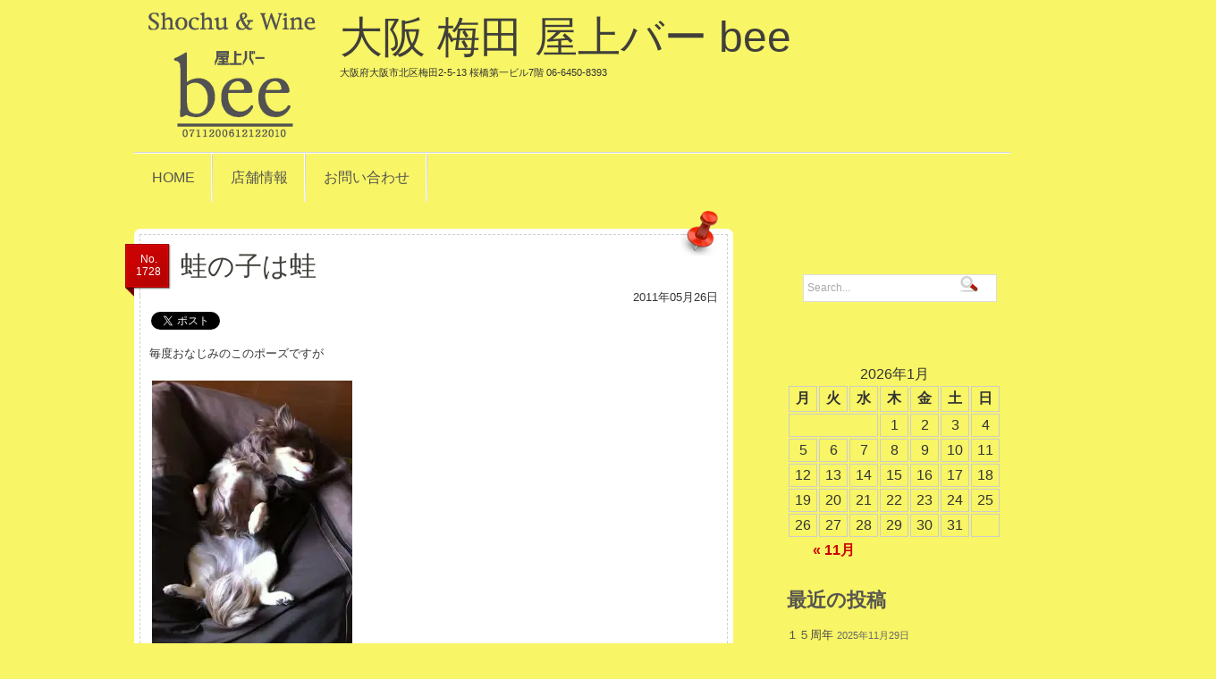

--- FILE ---
content_type: text/html; charset=UTF-8
request_url: https://okujyo-bee.com/%E3%83%96%E3%83%AD%E3%82%B0/%E8%9B%99%E3%81%AE%E5%AD%90%E3%81%AF%E8%9B%99.html
body_size: 10493
content:
<html>
<head>
<title>大阪 梅田 屋上バー bee｜蛙の子は蛙</title>
<meta http-equiv="content-type" content="text/html; charset=UTF-8" />
<link rel="stylesheet" type="text/css" href="https://okujyo-bee.com/wp-content/themes/timefree/style.css" />
<link rel="stylesheet" type="text/css" href="https://okujyo-bee.com/wp-content/themes/timefree/superfish.css" />
<link rel="stylesheet" type="text/css" href="https://okujyo-bee.com/wp-content/themes/timefree/menusm.css" />
<link rel="alternate" type="application/rss+xml" title="大阪 梅田 屋上バー bee RSS Feed" href="https://okujyo-bee.com/feed" />
<link rel="pingback" href="https://okujyo-bee.com/xmlrpc.php" />
<!--
<script type="text/javascript" src="https://okujyo-bee.com/wp-content/themes/timefree/js/cufon-yui.js"></script>
<script type="text/javascript" src="https://okujyo-bee.com/wp-content/themes/timefree/js/cufon_Aller.js"></script>
-->
<script type="text/javascript" src="https://okujyo-bee.com/wp-content/themes/timefree/js/jquery-1.4.2.min.js"></script>
<script type="text/javascript" src="https://okujyo-bee.com/wp-content/themes/timefree/js/menusm.js"></script>
<script type="text/javascript" src="https://okujyo-bee.com/wp-content/themes/timefree/js/script.js"></script>
<script type="text/javascript" src="https://okujyo-bee.com/wp-content/themes/timefree/js/hoverintent.js"></script>
<script type="text/javascript" src="https://okujyo-bee.com/wp-content/themes/timefree/js/superfish.js"></script>
<script type="text/javascript" src="https://okujyo-bee.com/wp-content/themes/timefree/js/jquery.cycle.all.min.js"></script>
<script type="text/javascript" src="https://okujyo-bee.com/wp-content/themes/timefree/js/jquery.rotate.1-1.js"></script>
<script type="text/javascript" src="https://okujyo-bee.com/wp-content/themes/timefree/js/jquery.easing.1.3.js"></script>

<!-- All in One SEO Pack 2.6.1 by Michael Torbert of Semper Fi Web Design[14,45] -->
<meta name="description"  content="毎度おなじみのこのポーズですが 実はこのビーズクッションにオレがいつもこんな感じで座ってるんです 座ろうとすると退くんですが、いないときは真似して座ります そして、最近ではオレの枕で寝るようになりました 酒も飲むし、なんでも真似したい年頃のようです(笑) 昨日遊び過ぎてしんどいのか、今日は出勤したがりません" />

<meta name="keywords"  content="チワワ,子,店長,蛙,ブログ" />

<link rel="canonical" href="https://okujyo-bee.com/ブログ/蛙の子は蛙.html" />
<meta property="og:title" content="大阪 梅田 屋上バー bee｜蛙の子は蛙" />
<meta property="og:type" content="article" />
<meta property="og:url" content="https://okujyo-bee.com/ブログ/蛙の子は蛙.html" />
<meta property="og:image" content="https://i0.wp.com/okujyo-bee.com/wp-content/uploads/2011/05/2__21.jpg?fit=478%2C640&#038;ssl=1" />
<meta property="og:site_name" content="大阪 梅田 屋上バー bee" />
<meta property="fb:admins" content="100002197546645" />
<meta property="og:description" content="毎度おなじみのこのポーズですが 実はこのビーズクッションにオレがいつもこんな感じで座ってるんです 座ろうとすると退くんですが、いないときは真似して座ります そして、最近ではオレの枕で寝るようになりました 酒も飲むし、なんでも真似したい年頃のようです(笑) 昨日遊び過ぎてしんどいのか、今日は出勤したがりません それもオレの真似？！ そんなんしたことないけどなぁ・・・" />
<meta property="article:published_time" content="2011-05-26T06:35:55Z" />
<meta property="article:modified_time" content="2015-05-27T03:26:29Z" />
<meta name="twitter:card" content="summary" />
<meta name="twitter:title" content="大阪 梅田 屋上バー bee｜蛙の子は蛙" />
<meta name="twitter:description" content="毎度おなじみのこのポーズですが 実はこのビーズクッションにオレがいつもこんな感じで座ってるんです 座ろうとすると退くんですが、いないときは真似して座ります そして、最近ではオレの枕で寝るようになりました 酒も飲むし、なんでも真似したい年頃のようです(笑) 昨日遊び過ぎてしんどいのか、今日は出勤したがりません それもオレの真似？！ そんなんしたことないけどなぁ・・・" />
<meta name="twitter:image" content="https://i0.wp.com/okujyo-bee.com/wp-content/uploads/2011/05/2__21.jpg?fit=478%2C640&#038;ssl=1" />
<meta itemprop="image" content="https://i0.wp.com/okujyo-bee.com/wp-content/uploads/2011/05/2__21.jpg?fit=478%2C640&#038;ssl=1" />
<!-- /all in one seo pack -->
<link rel='dns-prefetch' href='//s0.wp.com' />
<link rel='dns-prefetch' href='//s.w.org' />
<link rel="alternate" type="application/rss+xml" title="大阪 梅田 屋上バー bee &raquo; 蛙の子は蛙 のコメントのフィード" href="https://okujyo-bee.com/%e3%83%96%e3%83%ad%e3%82%b0/%e8%9b%99%e3%81%ae%e5%ad%90%e3%81%af%e8%9b%99.html/feed" />
		<script type="text/javascript">
			window._wpemojiSettings = {"baseUrl":"https:\/\/s.w.org\/images\/core\/emoji\/11\/72x72\/","ext":".png","svgUrl":"https:\/\/s.w.org\/images\/core\/emoji\/11\/svg\/","svgExt":".svg","source":{"concatemoji":"https:\/\/okujyo-bee.com\/wp-includes\/js\/wp-emoji-release.min.js?ver=4.9.26"}};
			!function(e,a,t){var n,r,o,i=a.createElement("canvas"),p=i.getContext&&i.getContext("2d");function s(e,t){var a=String.fromCharCode;p.clearRect(0,0,i.width,i.height),p.fillText(a.apply(this,e),0,0);e=i.toDataURL();return p.clearRect(0,0,i.width,i.height),p.fillText(a.apply(this,t),0,0),e===i.toDataURL()}function c(e){var t=a.createElement("script");t.src=e,t.defer=t.type="text/javascript",a.getElementsByTagName("head")[0].appendChild(t)}for(o=Array("flag","emoji"),t.supports={everything:!0,everythingExceptFlag:!0},r=0;r<o.length;r++)t.supports[o[r]]=function(e){if(!p||!p.fillText)return!1;switch(p.textBaseline="top",p.font="600 32px Arial",e){case"flag":return s([55356,56826,55356,56819],[55356,56826,8203,55356,56819])?!1:!s([55356,57332,56128,56423,56128,56418,56128,56421,56128,56430,56128,56423,56128,56447],[55356,57332,8203,56128,56423,8203,56128,56418,8203,56128,56421,8203,56128,56430,8203,56128,56423,8203,56128,56447]);case"emoji":return!s([55358,56760,9792,65039],[55358,56760,8203,9792,65039])}return!1}(o[r]),t.supports.everything=t.supports.everything&&t.supports[o[r]],"flag"!==o[r]&&(t.supports.everythingExceptFlag=t.supports.everythingExceptFlag&&t.supports[o[r]]);t.supports.everythingExceptFlag=t.supports.everythingExceptFlag&&!t.supports.flag,t.DOMReady=!1,t.readyCallback=function(){t.DOMReady=!0},t.supports.everything||(n=function(){t.readyCallback()},a.addEventListener?(a.addEventListener("DOMContentLoaded",n,!1),e.addEventListener("load",n,!1)):(e.attachEvent("onload",n),a.attachEvent("onreadystatechange",function(){"complete"===a.readyState&&t.readyCallback()})),(n=t.source||{}).concatemoji?c(n.concatemoji):n.wpemoji&&n.twemoji&&(c(n.twemoji),c(n.wpemoji)))}(window,document,window._wpemojiSettings);
		</script>
		<style type="text/css">
img.wp-smiley,
img.emoji {
	display: inline !important;
	border: none !important;
	box-shadow: none !important;
	height: 1em !important;
	width: 1em !important;
	margin: 0 .07em !important;
	vertical-align: -0.1em !important;
	background: none !important;
	padding: 0 !important;
}
</style>
<link rel='stylesheet' id='wpel-style-css'  href='https://okujyo-bee.com/wp-content/plugins/wp-external-links/public/css/wpel.css?ver=2.2.0' type='text/css' media='all' />
<link rel='stylesheet' id='wp-pagenavi-css'  href='https://okujyo-bee.com/wp-content/themes/timefree/pagenavi-css.css?ver=2.70' type='text/css' media='all' />
<link rel='stylesheet' id='jetpack_css-css'  href='https://okujyo-bee.com/wp-content/plugins/jetpack/css/jetpack.css?ver=6.2.5' type='text/css' media='all' />
<script type='text/javascript' src='https://okujyo-bee.com/wp-includes/js/swfobject.js?ver=2.2-20120417'></script>
<script type='text/javascript' src='https://okujyo-bee.com/wp-includes/js/jquery/jquery.js?ver=1.12.4'></script>
<script type='text/javascript' src='https://okujyo-bee.com/wp-includes/js/jquery/jquery-migrate.min.js?ver=1.4.1'></script>
<script type='text/javascript'>
/* <![CDATA[ */
var related_posts_js_options = {"post_heading":"h4"};
/* ]]> */
</script>
<script type='text/javascript' src='https://okujyo-bee.com/wp-content/plugins/jetpack/_inc/build/related-posts/related-posts.min.js?ver=20150408'></script>
<link rel='https://api.w.org/' href='https://okujyo-bee.com/wp-json/' />
<link rel="EditURI" type="application/rsd+xml" title="RSD" href="https://okujyo-bee.com/xmlrpc.php?rsd" />
<link rel="wlwmanifest" type="application/wlwmanifest+xml" href="https://okujyo-bee.com/wp-includes/wlwmanifest.xml" /> 
<link rel='prev' title='試飲会' href='https://okujyo-bee.com/%e3%83%96%e3%83%ad%e3%82%b0/%e8%a9%a6%e9%a3%b2%e4%bc%9a.html' />
<link rel='next' title='挨拶まわり' href='https://okujyo-bee.com/%e3%83%96%e3%83%ad%e3%82%b0/%e6%8c%a8%e6%8b%b6%e3%81%be%e3%82%8f%e3%82%8a.html' />
<link rel='shortlink' href='https://okujyo-bee.com/?p=1728' />
<link rel="alternate" type="application/json+oembed" href="https://okujyo-bee.com/wp-json/oembed/1.0/embed?url=https%3A%2F%2Fokujyo-bee.com%2F%25e3%2583%2596%25e3%2583%25ad%25e3%2582%25b0%2F%25e8%259b%2599%25e3%2581%25ae%25e5%25ad%2590%25e3%2581%25af%25e8%259b%2599.html" />
<link rel="alternate" type="text/xml+oembed" href="https://okujyo-bee.com/wp-json/oembed/1.0/embed?url=https%3A%2F%2Fokujyo-bee.com%2F%25e3%2583%2596%25e3%2583%25ad%25e3%2582%25b0%2F%25e8%259b%2599%25e3%2581%25ae%25e5%25ad%2590%25e3%2581%25af%25e8%259b%2599.html&#038;format=xml" />
<meta http-equiv="Last-Modified" content="Fri, 23 Jan 2026 13:03:37 GMT" />
<style data-context="foundation-flickity-css">/*! Flickity v2.0.2
http://flickity.metafizzy.co
---------------------------------------------- */.flickity-enabled{position:relative}.flickity-enabled:focus{outline:0}.flickity-viewport{overflow:hidden;position:relative;height:100%}.flickity-slider{position:absolute;width:100%;height:100%}.flickity-enabled.is-draggable{-webkit-tap-highlight-color:transparent;tap-highlight-color:transparent;-webkit-user-select:none;-moz-user-select:none;-ms-user-select:none;user-select:none}.flickity-enabled.is-draggable .flickity-viewport{cursor:move;cursor:-webkit-grab;cursor:grab}.flickity-enabled.is-draggable .flickity-viewport.is-pointer-down{cursor:-webkit-grabbing;cursor:grabbing}.flickity-prev-next-button{position:absolute;top:50%;width:44px;height:44px;border:none;border-radius:50%;background:#fff;background:hsla(0,0%,100%,.75);cursor:pointer;-webkit-transform:translateY(-50%);transform:translateY(-50%)}.flickity-prev-next-button:hover{background:#fff}.flickity-prev-next-button:focus{outline:0;box-shadow:0 0 0 5px #09F}.flickity-prev-next-button:active{opacity:.6}.flickity-prev-next-button.previous{left:10px}.flickity-prev-next-button.next{right:10px}.flickity-rtl .flickity-prev-next-button.previous{left:auto;right:10px}.flickity-rtl .flickity-prev-next-button.next{right:auto;left:10px}.flickity-prev-next-button:disabled{opacity:.3;cursor:auto}.flickity-prev-next-button svg{position:absolute;left:20%;top:20%;width:60%;height:60%}.flickity-prev-next-button .arrow{fill:#333}.flickity-page-dots{position:absolute;width:100%;bottom:-25px;padding:0;margin:0;list-style:none;text-align:center;line-height:1}.flickity-rtl .flickity-page-dots{direction:rtl}.flickity-page-dots .dot{display:inline-block;width:10px;height:10px;margin:0 8px;background:#333;border-radius:50%;opacity:.25;cursor:pointer}.flickity-page-dots .dot.is-selected{opacity:1}</style><style data-context="foundation-slideout-css">.slideout-menu{position:fixed;left:0;top:0;bottom:0;right:auto;z-index:0;width:256px;overflow-y:auto;-webkit-overflow-scrolling:touch;display:none}.slideout-menu.pushit-right{left:auto;right:0}.slideout-panel{position:relative;z-index:1;will-change:transform}.slideout-open,.slideout-open .slideout-panel,.slideout-open body{overflow:hidden}.slideout-open .slideout-menu{display:block}.pushit{display:none}</style>
<link rel='dns-prefetch' href='//i0.wp.com'/>
<link rel='dns-prefetch' href='//i1.wp.com'/>
<link rel='dns-prefetch' href='//i2.wp.com'/>
<style>.ios7.web-app-mode.has-fixed header{ background-color: rgba(45,53,63,.88);}</style>			<style type="text/css" id="wp-custom-css">
				.jp-relatedposts em {
	display: none;
}

h3.jp-relatedposts-headline:after {
	color: #333;
	font-size: 14px;
	line-height: 14px;
	content: "関連記事";
}

.jp-relatedposts-post-context {
	display: none;
}			</style>
		<meta property="fb:app_id" content="124213230992180" />
</head>
<body>

<div id="fb-root"></div>
<script>(function(d, s, id) {
  var js, fjs = d.getElementsByTagName(s)[0];
  if (d.getElementById(id)) return;
  js = d.createElement(s); js.id = id;
  js.src = "//connect.facebook.net/ja_JP/sdk.js#xfbml=1&version=v2.3&appId=124213230992180";
  fjs.parentNode.insertBefore(js, fjs);
}(document, 'script', 'facebook-jssdk'));</script>

<div id="page">
<div id="header">
  <div class="logo">
    <h1><a href="https://okujyo-bee.com/" title="大阪 梅田 屋上バー bee - 大阪府大阪市北区梅田2-5-13 桜橋第一ビル7階 06-6450-8393" data-wpel-link="internal">
      大阪 梅田 屋上バー bee<br />
      <span>
      大阪府大阪市北区梅田2-5-13 桜橋第一ビル7階 06-6450-8393      </span> </a></h1>
    <div class="clr"></div>
  </div>
  <!--/logo -->
  <div class="clr"></div>
  <div class="bg_p0"></div>
  <div class="topnav">
    <ul class="menusm">
      <div class="menu-nav-container"><ul id="nav" class="menu"><li id="menu-item-19" class="menu-item menu-item-type-custom menu-item-object-custom menu-item-home menu-item-19"><a href="http://okujyo-bee.com/" data-wpel-link="internal">HOME</a></li>
<li id="menu-item-24" class="menu-item menu-item-type-post_type menu-item-object-page menu-item-24"><a href="https://okujyo-bee.com/shop.html" data-wpel-link="internal">店舗情報</a></li>
<li id="menu-item-20" class="menu-item menu-item-type-post_type menu-item-object-page menu-item-20"><a href="https://okujyo-bee.com/mail.html" data-wpel-link="internal">お問い合わせ</a></li>
</ul></div>    </ul>
    <div class="clr"></div>
  </div>
  <!--/topnav -->
  <div class="clr"></div>
</div>
<!--/header-->
  <div id="columns">
    <div id="centercol">
            <div class="box post" id="post-1728">
      <div class="content">
        <div class="post-commets">No.<br />1728</div>

        <div class="post-title"> <img src="https://okujyo-bee.com/wp-content/themes/timefree/images/img_box.png" width="42" height="50" alt="img" />
          <h2><a href="https://okujyo-bee.com/%e3%83%96%e3%83%ad%e3%82%b0/%e8%9b%99%e3%81%ae%e5%ad%90%e3%81%af%e8%9b%99.html" rel="title" title="蛙の子は蛙" data-wpel-link="internal">蛙の子は蛙</a></h2>
          <div style="text-align:right;">2011年05月26日</div>
        </div>


<!-- Sns Buttons -->
<table align="left" style="margin:5px 0 15px 0;"><tr>
<td valign="top">
  <a href="//twitter.com/share" class="twitter-share-button ext-link wpel-icon-right" data-url="https://okujyo-bee.com/%e3%83%96%e3%83%ad%e3%82%b0/%e8%9b%99%e3%81%ae%e5%ad%90%e3%81%af%e8%9b%99.html" data-count="horizontal" data-via="hp_okujyo_bee" data-lang="ja" data-wpel-link="external" rel="nofollow external noopener noreferrer">Tweet<span class="wpel-icon wpel-image wpel-icon-7"></span></a><script type="text/javascript" src="//platform.twitter.com/widgets.js"></script>
</td>
<td valign="bottom">
  <div class="fb-like" data-href="https://okujyo-bee.com/%e3%83%96%e3%83%ad%e3%82%b0/%e8%9b%99%e3%81%ae%e5%ad%90%e3%81%af%e8%9b%99.html" data-width="450" data-layout="standard" data-action="like" data-show-faces="false" data-share="true"></div>
</td></tr></table>
<!-- Sns Buttons -->


        <div class="clr"></div>
                <!--/post-img -->
        <div class="post-excerpt">
          <p>
毎度おなじみのこのポーズですが<br />
<br />
<a rel="attachment wp-att-1729" href="http://okujyo-bee.com/%e3%83%96%e3%83%ad%e3%82%b0/%e8%9b%99%e3%81%ae%e5%ad%90%e3%81%af%e8%9b%99.html/attachment/2__-62" data-wpel-link="internal"><img src="https://i1.wp.com/okujyo-bee.com/wp-content/uploads/2011/05/2__21-224x300.jpg?resize=224%2C300" title="2__" width="224" height="300" class="alignleft size-medium wp-image-1729" srcset="https://i0.wp.com/okujyo-bee.com/wp-content/uploads/2011/05/2__21.jpg?resize=224%2C300&amp;ssl=1 224w, https://i0.wp.com/okujyo-bee.com/wp-content/uploads/2011/05/2__21.jpg?resize=112%2C150&amp;ssl=1 112w, https://i0.wp.com/okujyo-bee.com/wp-content/uploads/2011/05/2__21.jpg?resize=478%2C640&amp;ssl=1 478w, https://i0.wp.com/okujyo-bee.com/wp-content/uploads/2011/05/2__21.jpg?w=968&amp;ssl=1 968w" sizes="(max-width: 224px) 100vw, 224px" data-recalc-dims="1" /></a><br />
<br />
実はこのビーズクッションにオレがいつもこんな感じで座ってるんです<br />
<br />
座ろうとすると退くんですが、いないときは真似して座ります<br />
<br />
そして、最近ではオレの枕で寝るようになりました<br />
<br />
<a rel="attachment wp-att-1730" href="http://okujyo-bee.com/%e3%83%96%e3%83%ad%e3%82%b0/%e8%9b%99%e3%81%ae%e5%ad%90%e3%81%af%e8%9b%99.html/attachment/3__-48" data-wpel-link="internal"><img src="https://i0.wp.com/okujyo-bee.com/wp-content/uploads/2011/05/3__18-300x224.jpg?resize=300%2C224" title="3__" width="300" height="224" class="alignleft size-medium wp-image-1730" srcset="https://i1.wp.com/okujyo-bee.com/wp-content/uploads/2011/05/3__18.jpg?resize=300%2C224&amp;ssl=1 300w, https://i1.wp.com/okujyo-bee.com/wp-content/uploads/2011/05/3__18.jpg?resize=200%2C150&amp;ssl=1 200w, https://i1.wp.com/okujyo-bee.com/wp-content/uploads/2011/05/3__18.jpg?resize=640%2C478&amp;ssl=1 640w, https://i1.wp.com/okujyo-bee.com/wp-content/uploads/2011/05/3__18.jpg?w=1296&amp;ssl=1 1296w" sizes="(max-width: 300px) 100vw, 300px" data-recalc-dims="1" /></a><br />
<br />
酒も飲むし、なんでも真似したい年頃のようです(笑)<br />
<br />
昨日遊び過ぎてしんどいのか、今日は出勤したがりません<br />
<br />
<a rel="attachment wp-att-1733" href="http://okujyo-bee.com/%e3%83%96%e3%83%ad%e3%82%b0/%e8%9b%99%e3%81%ae%e5%ad%90%e3%81%af%e8%9b%99.html/attachment/1__-60" data-wpel-link="internal"><img src="https://i2.wp.com/okujyo-bee.com/wp-content/uploads/2011/05/1__18-300x224.jpg?resize=300%2C224" title="1__" width="300" height="224" class="alignleft size-medium wp-image-1733" srcset="https://i0.wp.com/okujyo-bee.com/wp-content/uploads/2011/05/1__18.jpg?resize=300%2C224&amp;ssl=1 300w, https://i0.wp.com/okujyo-bee.com/wp-content/uploads/2011/05/1__18.jpg?resize=200%2C150&amp;ssl=1 200w, https://i0.wp.com/okujyo-bee.com/wp-content/uploads/2011/05/1__18.jpg?resize=640%2C478&amp;ssl=1 640w, https://i0.wp.com/okujyo-bee.com/wp-content/uploads/2011/05/1__18.jpg?w=1296&amp;ssl=1 1296w" sizes="(max-width: 300px) 100vw, 300px" data-recalc-dims="1" /></a><br />
<br />
それもオレの真似？！<br />
<br />
そんなんしたことないけどなぁ・・・</p>

<div id='jp-relatedposts' class='jp-relatedposts' >
	<h3 class="jp-relatedposts-headline"><em>関連</em></h3>
</div>        </div>
        <!--/post-excerpt -->
        <div class="clr" style="margin-bottom: 25px;"></div>


<!-- Sns Comment -->
<div style="0 0 25px 0;">
<div class="fb-comments" data-href="https://okujyo-bee.com/%e3%83%96%e3%83%ad%e3%82%b0/%e8%9b%99%e3%81%ae%e5%ad%90%e3%81%af%e8%9b%99.html" data-width="100%" data-numposts="10" data-colorscheme="light" data-version="v2.2"></div>
</div>
<!-- Sns Comment -->


      </div>
      <!--/content -->
    </div>
    <!--/box -->
    <div class="clr"></div>


    

    <div style="text-align:center; margin: 15px 0 0 15px; font-size:14px; font-weight:bold;">
      &laquo; <a href="https://okujyo-bee.com/%e3%83%96%e3%83%ad%e3%82%b0/%e8%a9%a6%e9%a3%b2%e4%bc%9a.html" rel="prev" data-wpel-link="internal">試飲会</a> ｜ <a href="https://okujyo-bee.com/%e3%83%96%e3%83%ad%e3%82%b0/%e6%8c%a8%e6%8b%b6%e3%81%be%e3%82%8f%e3%82%8a.html" rel="next" data-wpel-link="internal">挨拶まわり</a> &raquo;    </div>


  </div>
  <!--/centercol -->
  <div id="rightcol">

  <div class="content">


  <div id="search-3" class="box widget widget_search"><div class="wtitle"><h2>&nbsp;</h2></div><!--/wtitle --><div class="content"><form method="get" id="searchform" action="https://okujyo-bee.com/">
  <fieldset id="search">
    <span>
    <input type="text" value="Search..." onclick="this.value='';" name="s" id="s" class="keywords" />    
    <input name="searchsubmit" type="image" src="https://okujyo-bee.com/wp-content/themes/timefree/images/search.gif" value="Go" id="searchsubmit" class="btn"  />
    </span>
  </fieldset>
</form>
</div><!--/content --></div><!--/box --><div id="calendar-3" class="box widget widget_calendar"><div class="wtitle"><h2>&nbsp;</h2></div><!--/wtitle --><div class="content"><div id="calendar_wrap" class="calendar_wrap"><table id="wp-calendar">
	<caption>2026年1月</caption>
	<thead>
	<tr>
		<th scope="col" title="月曜日">月</th>
		<th scope="col" title="火曜日">火</th>
		<th scope="col" title="水曜日">水</th>
		<th scope="col" title="木曜日">木</th>
		<th scope="col" title="金曜日">金</th>
		<th scope="col" title="土曜日">土</th>
		<th scope="col" title="日曜日">日</th>
	</tr>
	</thead>

	<tfoot>
	<tr>
		<td colspan="3" id="prev"><a href="https://okujyo-bee.com/2025/11" data-wpel-link="internal">&laquo; 11月</a></td>
		<td class="pad">&nbsp;</td>
		<td colspan="3" id="next" class="pad">&nbsp;</td>
	</tr>
	</tfoot>

	<tbody>
	<tr>
		<td colspan="3" class="pad">&nbsp;</td><td>1</td><td>2</td><td>3</td><td>4</td>
	</tr>
	<tr>
		<td>5</td><td>6</td><td>7</td><td>8</td><td>9</td><td>10</td><td>11</td>
	</tr>
	<tr>
		<td>12</td><td>13</td><td>14</td><td>15</td><td>16</td><td>17</td><td>18</td>
	</tr>
	<tr>
		<td>19</td><td>20</td><td>21</td><td>22</td><td id="today">23</td><td>24</td><td>25</td>
	</tr>
	<tr>
		<td>26</td><td>27</td><td>28</td><td>29</td><td>30</td><td>31</td>
		<td class="pad" colspan="1">&nbsp;</td>
	</tr>
	</tbody>
	</table></div></div><!--/content --></div><!--/box -->		<div id="recent-posts-3" class="box widget widget_recent_entries">		<div class="wtitle"><h2>最近の投稿</h2></div><!--/wtitle --><div class="content">		<ul>
											<li>
					<a href="https://okujyo-bee.com/%e3%83%96%e3%83%ad%e3%82%b0/%ef%bc%91%ef%bc%95%e5%91%a8%e5%b9%b4.html" data-wpel-link="internal">１５周年</a>
											<span class="post-date">2025年11月29日</span>
									</li>
											<li>
					<a href="https://okujyo-bee.com/%e3%83%96%e3%83%ad%e3%82%b0/%ef%bc%91%ef%bc%94%e5%91%a8%e5%b9%b4.html" data-wpel-link="internal">１４周年</a>
											<span class="post-date">2024年11月30日</span>
									</li>
											<li>
					<a href="https://okujyo-bee.com/%e3%83%96%e3%83%ad%e3%82%b0/%ef%bc%91%ef%bc%93%e5%91%a8%e5%b9%b4.html" data-wpel-link="internal">１３周年</a>
											<span class="post-date">2023年11月27日</span>
									</li>
											<li>
					<a href="https://okujyo-bee.com/%e3%83%96%e3%83%ad%e3%82%b0/%e5%86%ac%e5%ad%a3%e4%bc%91%e6%9a%87%e3%81%ae%e3%81%8a%e7%9f%a5%e3%82%89%e3%81%9b-3.html" data-wpel-link="internal">冬季休暇のお知らせ</a>
											<span class="post-date">2022年1月24日</span>
									</li>
											<li>
					<a href="https://okujyo-bee.com/%e3%83%96%e3%83%ad%e3%82%b0/%e3%81%8a%e7%9f%a5%e3%82%89%e3%81%9b-11.html" data-wpel-link="internal">お知らせ</a>
											<span class="post-date">2021年12月27日</span>
									</li>
											<li>
					<a href="https://okujyo-bee.com/%e3%83%96%e3%83%ad%e3%82%b0/%ef%bc%91%ef%bc%91%e5%91%a8%e5%b9%b4.html" data-wpel-link="internal">１１周年</a>
											<span class="post-date">2021年12月1日</span>
									</li>
											<li>
					<a href="https://okujyo-bee.com/%e3%83%96%e3%83%ad%e3%82%b0/%e3%81%8a%e7%9f%a5%e3%82%89%e3%81%9b-10.html" data-wpel-link="internal">お知らせ</a>
											<span class="post-date">2021年9月30日</span>
									</li>
											<li>
					<a href="https://okujyo-bee.com/%e3%83%96%e3%83%ad%e3%82%b0/%e3%81%8a%e7%9f%a5%e3%82%89%e3%81%9b-9.html" data-wpel-link="internal">お知らせ</a>
											<span class="post-date">2021年7月31日</span>
									</li>
											<li>
					<a href="https://okujyo-bee.com/%e3%83%96%e3%83%ad%e3%82%b0/%e3%81%8a%e7%9f%a5%e3%82%89%e3%81%9b-8.html" data-wpel-link="internal">お知らせ</a>
											<span class="post-date">2021年6月21日</span>
									</li>
											<li>
					<a href="https://okujyo-bee.com/%e3%83%96%e3%83%ad%e3%82%b0/%e3%81%8a%e7%9f%a5%e3%82%89%e3%81%9b-7.html" data-wpel-link="internal">お知らせ</a>
											<span class="post-date">2021年4月26日</span>
									</li>
					</ul>
		</div><!--/content --></div><!--/box --><div id="archives-3" class="box widget widget_archive"><div class="wtitle"><h2>過去ログ</h2></div><!--/wtitle --><div class="content">		<label class="screen-reader-text" for="archives-dropdown-3">過去ログ</label>
		<select id="archives-dropdown-3" name="archive-dropdown" onchange='document.location.href=this.options[this.selectedIndex].value;'>
			
			<option value="">月を選択</option>
				<option value='https://okujyo-bee.com/2025/11'> 2025年11月 &nbsp;(1)</option>
	<option value='https://okujyo-bee.com/2024/11'> 2024年11月 &nbsp;(1)</option>
	<option value='https://okujyo-bee.com/2023/11'> 2023年11月 &nbsp;(1)</option>
	<option value='https://okujyo-bee.com/2022/01'> 2022年1月 &nbsp;(1)</option>
	<option value='https://okujyo-bee.com/2021/12'> 2021年12月 &nbsp;(2)</option>
	<option value='https://okujyo-bee.com/2021/09'> 2021年9月 &nbsp;(1)</option>
	<option value='https://okujyo-bee.com/2021/07'> 2021年7月 &nbsp;(1)</option>
	<option value='https://okujyo-bee.com/2021/06'> 2021年6月 &nbsp;(1)</option>
	<option value='https://okujyo-bee.com/2021/04'> 2021年4月 &nbsp;(2)</option>
	<option value='https://okujyo-bee.com/2021/02'> 2021年2月 &nbsp;(1)</option>
	<option value='https://okujyo-bee.com/2020/12'> 2020年12月 &nbsp;(2)</option>
	<option value='https://okujyo-bee.com/2020/11'> 2020年11月 &nbsp;(2)</option>
	<option value='https://okujyo-bee.com/2020/10'> 2020年10月 &nbsp;(1)</option>
	<option value='https://okujyo-bee.com/2020/08'> 2020年8月 &nbsp;(1)</option>
	<option value='https://okujyo-bee.com/2020/07'> 2020年7月 &nbsp;(1)</option>
	<option value='https://okujyo-bee.com/2020/05'> 2020年5月 &nbsp;(1)</option>
	<option value='https://okujyo-bee.com/2020/03'> 2020年3月 &nbsp;(2)</option>
	<option value='https://okujyo-bee.com/2020/02'> 2020年2月 &nbsp;(2)</option>
	<option value='https://okujyo-bee.com/2020/01'> 2020年1月 &nbsp;(3)</option>
	<option value='https://okujyo-bee.com/2019/12'> 2019年12月 &nbsp;(2)</option>
	<option value='https://okujyo-bee.com/2019/11'> 2019年11月 &nbsp;(5)</option>
	<option value='https://okujyo-bee.com/2019/10'> 2019年10月 &nbsp;(1)</option>
	<option value='https://okujyo-bee.com/2019/09'> 2019年9月 &nbsp;(3)</option>
	<option value='https://okujyo-bee.com/2019/08'> 2019年8月 &nbsp;(3)</option>
	<option value='https://okujyo-bee.com/2019/07'> 2019年7月 &nbsp;(4)</option>
	<option value='https://okujyo-bee.com/2019/06'> 2019年6月 &nbsp;(4)</option>
	<option value='https://okujyo-bee.com/2019/05'> 2019年5月 &nbsp;(5)</option>
	<option value='https://okujyo-bee.com/2019/04'> 2019年4月 &nbsp;(3)</option>
	<option value='https://okujyo-bee.com/2019/03'> 2019年3月 &nbsp;(4)</option>
	<option value='https://okujyo-bee.com/2019/02'> 2019年2月 &nbsp;(2)</option>
	<option value='https://okujyo-bee.com/2019/01'> 2019年1月 &nbsp;(4)</option>
	<option value='https://okujyo-bee.com/2018/12'> 2018年12月 &nbsp;(2)</option>
	<option value='https://okujyo-bee.com/2018/11'> 2018年11月 &nbsp;(4)</option>
	<option value='https://okujyo-bee.com/2018/10'> 2018年10月 &nbsp;(4)</option>
	<option value='https://okujyo-bee.com/2018/09'> 2018年9月 &nbsp;(3)</option>
	<option value='https://okujyo-bee.com/2018/08'> 2018年8月 &nbsp;(4)</option>
	<option value='https://okujyo-bee.com/2018/07'> 2018年7月 &nbsp;(6)</option>
	<option value='https://okujyo-bee.com/2018/06'> 2018年6月 &nbsp;(7)</option>
	<option value='https://okujyo-bee.com/2018/05'> 2018年5月 &nbsp;(5)</option>
	<option value='https://okujyo-bee.com/2018/04'> 2018年4月 &nbsp;(7)</option>
	<option value='https://okujyo-bee.com/2018/03'> 2018年3月 &nbsp;(4)</option>
	<option value='https://okujyo-bee.com/2018/02'> 2018年2月 &nbsp;(2)</option>
	<option value='https://okujyo-bee.com/2018/01'> 2018年1月 &nbsp;(4)</option>
	<option value='https://okujyo-bee.com/2017/12'> 2017年12月 &nbsp;(2)</option>
	<option value='https://okujyo-bee.com/2017/11'> 2017年11月 &nbsp;(5)</option>
	<option value='https://okujyo-bee.com/2017/10'> 2017年10月 &nbsp;(6)</option>
	<option value='https://okujyo-bee.com/2017/09'> 2017年9月 &nbsp;(6)</option>
	<option value='https://okujyo-bee.com/2017/08'> 2017年8月 &nbsp;(4)</option>
	<option value='https://okujyo-bee.com/2017/07'> 2017年7月 &nbsp;(5)</option>
	<option value='https://okujyo-bee.com/2017/06'> 2017年6月 &nbsp;(4)</option>
	<option value='https://okujyo-bee.com/2017/05'> 2017年5月 &nbsp;(4)</option>
	<option value='https://okujyo-bee.com/2017/04'> 2017年4月 &nbsp;(6)</option>
	<option value='https://okujyo-bee.com/2017/03'> 2017年3月 &nbsp;(7)</option>
	<option value='https://okujyo-bee.com/2017/02'> 2017年2月 &nbsp;(3)</option>
	<option value='https://okujyo-bee.com/2017/01'> 2017年1月 &nbsp;(5)</option>
	<option value='https://okujyo-bee.com/2016/12'> 2016年12月 &nbsp;(4)</option>
	<option value='https://okujyo-bee.com/2016/11'> 2016年11月 &nbsp;(7)</option>
	<option value='https://okujyo-bee.com/2016/10'> 2016年10月 &nbsp;(8)</option>
	<option value='https://okujyo-bee.com/2016/09'> 2016年9月 &nbsp;(4)</option>
	<option value='https://okujyo-bee.com/2016/08'> 2016年8月 &nbsp;(6)</option>
	<option value='https://okujyo-bee.com/2016/07'> 2016年7月 &nbsp;(3)</option>
	<option value='https://okujyo-bee.com/2016/06'> 2016年6月 &nbsp;(8)</option>
	<option value='https://okujyo-bee.com/2016/05'> 2016年5月 &nbsp;(8)</option>
	<option value='https://okujyo-bee.com/2016/04'> 2016年4月 &nbsp;(10)</option>
	<option value='https://okujyo-bee.com/2016/03'> 2016年3月 &nbsp;(5)</option>
	<option value='https://okujyo-bee.com/2016/02'> 2016年2月 &nbsp;(4)</option>
	<option value='https://okujyo-bee.com/2016/01'> 2016年1月 &nbsp;(3)</option>
	<option value='https://okujyo-bee.com/2015/12'> 2015年12月 &nbsp;(7)</option>
	<option value='https://okujyo-bee.com/2015/11'> 2015年11月 &nbsp;(13)</option>
	<option value='https://okujyo-bee.com/2015/10'> 2015年10月 &nbsp;(9)</option>
	<option value='https://okujyo-bee.com/2015/09'> 2015年9月 &nbsp;(4)</option>
	<option value='https://okujyo-bee.com/2015/08'> 2015年8月 &nbsp;(2)</option>
	<option value='https://okujyo-bee.com/2015/07'> 2015年7月 &nbsp;(2)</option>
	<option value='https://okujyo-bee.com/2015/06'> 2015年6月 &nbsp;(8)</option>
	<option value='https://okujyo-bee.com/2015/05'> 2015年5月 &nbsp;(11)</option>
	<option value='https://okujyo-bee.com/2015/04'> 2015年4月 &nbsp;(3)</option>
	<option value='https://okujyo-bee.com/2015/03'> 2015年3月 &nbsp;(9)</option>
	<option value='https://okujyo-bee.com/2015/02'> 2015年2月 &nbsp;(3)</option>
	<option value='https://okujyo-bee.com/2015/01'> 2015年1月 &nbsp;(6)</option>
	<option value='https://okujyo-bee.com/2014/12'> 2014年12月 &nbsp;(6)</option>
	<option value='https://okujyo-bee.com/2014/11'> 2014年11月 &nbsp;(6)</option>
	<option value='https://okujyo-bee.com/2014/10'> 2014年10月 &nbsp;(3)</option>
	<option value='https://okujyo-bee.com/2014/09'> 2014年9月 &nbsp;(8)</option>
	<option value='https://okujyo-bee.com/2014/08'> 2014年8月 &nbsp;(3)</option>
	<option value='https://okujyo-bee.com/2014/07'> 2014年7月 &nbsp;(8)</option>
	<option value='https://okujyo-bee.com/2014/06'> 2014年6月 &nbsp;(6)</option>
	<option value='https://okujyo-bee.com/2014/05'> 2014年5月 &nbsp;(13)</option>
	<option value='https://okujyo-bee.com/2014/04'> 2014年4月 &nbsp;(11)</option>
	<option value='https://okujyo-bee.com/2014/03'> 2014年3月 &nbsp;(13)</option>
	<option value='https://okujyo-bee.com/2014/02'> 2014年2月 &nbsp;(14)</option>
	<option value='https://okujyo-bee.com/2014/01'> 2014年1月 &nbsp;(7)</option>
	<option value='https://okujyo-bee.com/2013/12'> 2013年12月 &nbsp;(8)</option>
	<option value='https://okujyo-bee.com/2013/11'> 2013年11月 &nbsp;(7)</option>
	<option value='https://okujyo-bee.com/2013/10'> 2013年10月 &nbsp;(4)</option>
	<option value='https://okujyo-bee.com/2013/09'> 2013年9月 &nbsp;(3)</option>
	<option value='https://okujyo-bee.com/2013/08'> 2013年8月 &nbsp;(7)</option>
	<option value='https://okujyo-bee.com/2013/07'> 2013年7月 &nbsp;(7)</option>
	<option value='https://okujyo-bee.com/2013/06'> 2013年6月 &nbsp;(6)</option>
	<option value='https://okujyo-bee.com/2013/05'> 2013年5月 &nbsp;(5)</option>
	<option value='https://okujyo-bee.com/2013/04'> 2013年4月 &nbsp;(6)</option>
	<option value='https://okujyo-bee.com/2013/03'> 2013年3月 &nbsp;(8)</option>
	<option value='https://okujyo-bee.com/2013/02'> 2013年2月 &nbsp;(13)</option>
	<option value='https://okujyo-bee.com/2013/01'> 2013年1月 &nbsp;(6)</option>
	<option value='https://okujyo-bee.com/2012/12'> 2012年12月 &nbsp;(8)</option>
	<option value='https://okujyo-bee.com/2012/11'> 2012年11月 &nbsp;(9)</option>
	<option value='https://okujyo-bee.com/2012/10'> 2012年10月 &nbsp;(7)</option>
	<option value='https://okujyo-bee.com/2012/09'> 2012年9月 &nbsp;(10)</option>
	<option value='https://okujyo-bee.com/2012/08'> 2012年8月 &nbsp;(7)</option>
	<option value='https://okujyo-bee.com/2012/07'> 2012年7月 &nbsp;(6)</option>
	<option value='https://okujyo-bee.com/2012/06'> 2012年6月 &nbsp;(7)</option>
	<option value='https://okujyo-bee.com/2012/05'> 2012年5月 &nbsp;(6)</option>
	<option value='https://okujyo-bee.com/2012/04'> 2012年4月 &nbsp;(10)</option>
	<option value='https://okujyo-bee.com/2012/03'> 2012年3月 &nbsp;(9)</option>
	<option value='https://okujyo-bee.com/2012/02'> 2012年2月 &nbsp;(11)</option>
	<option value='https://okujyo-bee.com/2012/01'> 2012年1月 &nbsp;(12)</option>
	<option value='https://okujyo-bee.com/2011/12'> 2011年12月 &nbsp;(16)</option>
	<option value='https://okujyo-bee.com/2011/11'> 2011年11月 &nbsp;(14)</option>
	<option value='https://okujyo-bee.com/2011/10'> 2011年10月 &nbsp;(16)</option>
	<option value='https://okujyo-bee.com/2011/09'> 2011年9月 &nbsp;(15)</option>
	<option value='https://okujyo-bee.com/2011/08'> 2011年8月 &nbsp;(17)</option>
	<option value='https://okujyo-bee.com/2011/07'> 2011年7月 &nbsp;(19)</option>
	<option value='https://okujyo-bee.com/2011/06'> 2011年6月 &nbsp;(19)</option>
	<option value='https://okujyo-bee.com/2011/05'> 2011年5月 &nbsp;(25)</option>
	<option value='https://okujyo-bee.com/2011/04'> 2011年4月 &nbsp;(31)</option>
	<option value='https://okujyo-bee.com/2011/03'> 2011年3月 &nbsp;(45)</option>

		</select>
		</div><!--/content --></div><!--/box --><div id="tag_cloud-3" class="box widget widget_tag_cloud"><div class="wtitle"><h2>タグ</h2></div><!--/wtitle --><div class="content"><div class="tagcloud"><a href="https://okujyo-bee.com/tag/2" class="tag-cloud-link tag-link-317 tag-link-position-1" style="font-size: 8pt;" aria-label="2 (1個の項目)" data-wpel-link="internal">2</a>
<a href="https://okujyo-bee.com/tag/229" class="tag-cloud-link tag-link-272 tag-link-position-2" style="font-size: 10pt;" aria-label="229 (2個の項目)" data-wpel-link="internal">229</a>
<a href="https://okujyo-bee.com/tag/%e3%81%8a%e7%9f%a5%e3%82%89%e3%81%9b" class="tag-cloud-link tag-link-365 tag-link-position-3" style="font-size: 12.444444444444pt;" aria-label="お知らせ (4個の項目)" data-wpel-link="internal">お知らせ</a>
<a href="https://okujyo-bee.com/tag/%e3%82%a2%e3%83%95%e3%82%bf%e3%83%bc" class="tag-cloud-link tag-link-340 tag-link-position-4" style="font-size: 10pt;" aria-label="アフター (2個の項目)" data-wpel-link="internal">アフター</a>
<a href="https://okujyo-bee.com/tag/%e3%82%a4%e3%83%83%e3%82%bf%e3%83%a9" class="tag-cloud-link tag-link-103 tag-link-position-5" style="font-size: 11.333333333333pt;" aria-label="イッタラ (3個の項目)" data-wpel-link="internal">イッタラ</a>
<a href="https://okujyo-bee.com/tag/%e3%82%a8%e3%83%ac%e3%82%af%e3%83%88%e3%83%a9" class="tag-cloud-link tag-link-173 tag-link-position-6" style="font-size: 15.777777777778pt;" aria-label="エレクトラ (9個の項目)" data-wpel-link="internal">エレクトラ</a>
<a href="https://okujyo-bee.com/tag/%e3%82%ab%e3%83%a0%e3%83%90%e3%83%83%e3%82%af" class="tag-cloud-link tag-link-320 tag-link-position-7" style="font-size: 8pt;" aria-label="カムバック (1個の項目)" data-wpel-link="internal">カムバック</a>
<a href="https://okujyo-bee.com/tag/%e3%82%b5%e3%83%97%e3%83%a9%e3%82%a4%e3%82%ba" class="tag-cloud-link tag-link-319 tag-link-position-8" style="font-size: 8pt;" aria-label="サプライズ (1個の項目)" data-wpel-link="internal">サプライズ</a>
<a href="https://okujyo-bee.com/tag/%e3%82%b5%e3%83%bc%e3%83%a2%e3%83%b3" class="tag-cloud-link tag-link-321 tag-link-position-9" style="font-size: 8pt;" aria-label="サーモン (1個の項目)" data-wpel-link="internal">サーモン</a>
<a href="https://okujyo-bee.com/tag/%e3%82%b9%e3%83%88%e3%83%ac%e3%82%a4%e3%83%88%ef%bc%98" class="tag-cloud-link tag-link-114 tag-link-position-10" style="font-size: 17.777777777778pt;" aria-label="ストレイト８ (14個の項目)" data-wpel-link="internal">ストレイト８</a>
<a href="https://okujyo-bee.com/tag/%e3%82%b9%e3%83%bc%e3%83%91%e3%83%bc" class="tag-cloud-link tag-link-413 tag-link-position-11" style="font-size: 10pt;" aria-label="スーパー (2個の項目)" data-wpel-link="internal">スーパー</a>
<a href="https://okujyo-bee.com/tag/%e3%83%81%e3%83%af%e3%83%af" class="tag-cloud-link tag-link-110 tag-link-position-12" style="font-size: 22pt;" aria-label="チワワ (35個の項目)" data-wpel-link="internal">チワワ</a>
<a href="https://okujyo-bee.com/tag/%e3%83%81%e3%83%bc%e3%82%ba" class="tag-cloud-link tag-link-142 tag-link-position-13" style="font-size: 10pt;" aria-label="チーズ (2個の項目)" data-wpel-link="internal">チーズ</a>
<a href="https://okujyo-bee.com/tag/%e3%83%8f%e3%82%a4%e3%82%a2%e3%83%bc%e3%83%ab%e3%83%af%e3%82%a4%e3%83%b3%e3%82%bb%e3%83%a9%e3%83%bc" class="tag-cloud-link tag-link-415 tag-link-position-14" style="font-size: 11.333333333333pt;" aria-label="ハイアールワインセラー (3個の項目)" data-wpel-link="internal">ハイアールワインセラー</a>
<a href="https://okujyo-bee.com/tag/%e3%83%90%e3%83%ab%e3%82%b3%e3%83%8b%e3%83%bc" class="tag-cloud-link tag-link-119 tag-link-position-15" style="font-size: 16.666666666667pt;" aria-label="バルコニー (11個の項目)" data-wpel-link="internal">バルコニー</a>
<a href="https://okujyo-bee.com/tag/%e3%83%91%e3%83%af%e3%83%bc" class="tag-cloud-link tag-link-273 tag-link-position-16" style="font-size: 10pt;" aria-label="パワー (2個の項目)" data-wpel-link="internal">パワー</a>
<a href="https://okujyo-bee.com/tag/%e3%83%93%e3%83%bc%e3%83%81%e3%82%af%e3%83%ab%e3%83%bc%e3%82%b6%e3%83%bc" class="tag-cloud-link tag-link-101 tag-link-position-17" style="font-size: 17pt;" aria-label="ビーチクルーザー (12個の項目)" data-wpel-link="internal">ビーチクルーザー</a>
<a href="https://okujyo-bee.com/tag/%e3%83%9e%e3%83%ab%e3%83%81" class="tag-cloud-link tag-link-324 tag-link-position-18" style="font-size: 8pt;" aria-label="マルチ (1個の項目)" data-wpel-link="internal">マルチ</a>
<a href="https://okujyo-bee.com/tag/%e3%83%a1%e3%83%83%e3%82%bb%e3%83%b3%e3%82%b8%e3%83%a3%e3%83%bc%e3%83%90%e3%83%83%e3%82%b0" class="tag-cloud-link tag-link-135 tag-link-position-19" style="font-size: 10pt;" aria-label="メッセンジャーバッグ (2個の項目)" data-wpel-link="internal">メッセンジャーバッグ</a>
<a href="https://okujyo-bee.com/tag/%e3%83%aa%e3%83%8f%e3%83%bc%e3%82%b5%e3%83%ab" class="tag-cloud-link tag-link-429 tag-link-position-20" style="font-size: 10pt;" aria-label="リハーサル (2個の項目)" data-wpel-link="internal">リハーサル</a>
<a href="https://okujyo-bee.com/tag/%e3%83%ab%e3%83%8e%e3%83%bc%e3%82%b9%e3%83%9d%e3%83%bc%e3%83%ab%e3%82%b9%e3%83%94%e3%83%80%e3%83%bc" class="tag-cloud-link tag-link-130 tag-link-position-21" style="font-size: 17.777777777778pt;" aria-label="ルノースポールスピダー (14個の項目)" data-wpel-link="internal">ルノースポールスピダー</a>
<a href="https://okujyo-bee.com/tag/%e3%83%af%e3%82%a4%e3%83%b3" class="tag-cloud-link tag-link-107 tag-link-position-22" style="font-size: 10pt;" aria-label="ワイン (2個の項目)" data-wpel-link="internal">ワイン</a>
<a href="https://okujyo-bee.com/tag/%e4%bc%91%e6%97%a5" class="tag-cloud-link tag-link-438 tag-link-position-23" style="font-size: 12.444444444444pt;" aria-label="休日 (4個の項目)" data-wpel-link="internal">休日</a>
<a href="https://okujyo-bee.com/tag/%e5%87%ba%e5%8b%95" class="tag-cloud-link tag-link-334 tag-link-position-24" style="font-size: 10pt;" aria-label="出動 (2個の項目)" data-wpel-link="internal">出動</a>
<a href="https://okujyo-bee.com/tag/%e5%8d%8a%e5%91%a8" class="tag-cloud-link tag-link-323 tag-link-position-25" style="font-size: 8pt;" aria-label="半周 (1個の項目)" data-wpel-link="internal">半周</a>
<a href="https://okujyo-bee.com/tag/%e5%9c%b0%e5%85%83" class="tag-cloud-link tag-link-439 tag-link-position-26" style="font-size: 10pt;" aria-label="地元 (2個の項目)" data-wpel-link="internal">地元</a>
<a href="https://okujyo-bee.com/tag/%e5%a4%8f" class="tag-cloud-link tag-link-267 tag-link-position-27" style="font-size: 10pt;" aria-label="夏 (2個の項目)" data-wpel-link="internal">夏</a>
<a href="https://okujyo-bee.com/tag/%e5%a4%8f%e5%ad%a3%e4%bc%91%e6%9a%87" class="tag-cloud-link tag-link-364 tag-link-position-28" style="font-size: 10pt;" aria-label="夏季休暇 (2個の項目)" data-wpel-link="internal">夏季休暇</a>
<a href="https://okujyo-bee.com/tag/%e5%a4%a7%e9%98%aa" class="tag-cloud-link tag-link-431 tag-link-position-29" style="font-size: 11.333333333333pt;" aria-label="大阪 (3個の項目)" data-wpel-link="internal">大阪</a>
<a href="https://okujyo-bee.com/tag/%e5%b7%a8%e7%b7%a8" class="tag-cloud-link tag-link-322 tag-link-position-30" style="font-size: 8pt;" aria-label="巨編 (1個の項目)" data-wpel-link="internal">巨編</a>
<a href="https://okujyo-bee.com/tag/%e5%ba%97%e9%95%b7" class="tag-cloud-link tag-link-117 tag-link-position-31" style="font-size: 21.777777777778pt;" aria-label="店長 (34個の項目)" data-wpel-link="internal">店長</a>
<a href="https://okujyo-bee.com/tag/%e6%8b%89%e9%ba%ba" class="tag-cloud-link tag-link-314 tag-link-position-32" style="font-size: 10pt;" aria-label="拉麺 (2個の項目)" data-wpel-link="internal">拉麺</a>
<a href="https://okujyo-bee.com/tag/%e6%94%b9%e9%80%a0" class="tag-cloud-link tag-link-338 tag-link-position-33" style="font-size: 10pt;" aria-label="改造 (2個の項目)" data-wpel-link="internal">改造</a>
<a href="https://okujyo-bee.com/tag/%e7%94%b7" class="tag-cloud-link tag-link-315 tag-link-position-34" style="font-size: 10pt;" aria-label="男 (2個の項目)" data-wpel-link="internal">男</a>
<a href="https://okujyo-bee.com/tag/%e7%a7%8b" class="tag-cloud-link tag-link-402 tag-link-position-35" style="font-size: 10pt;" aria-label="秋 (2個の項目)" data-wpel-link="internal">秋</a>
<a href="https://okujyo-bee.com/tag/%e8%87%aa%e8%bb%a2%e8%bb%8a" class="tag-cloud-link tag-link-194 tag-link-position-36" style="font-size: 10pt;" aria-label="自転車 (2個の項目)" data-wpel-link="internal">自転車</a>
<a href="https://okujyo-bee.com/tag/%e8%8a%b1%e8%a6%8b" class="tag-cloud-link tag-link-100 tag-link-position-37" style="font-size: 15.777777777778pt;" aria-label="花見 (9個の項目)" data-wpel-link="internal">花見</a>
<a href="https://okujyo-bee.com/tag/%e8%a8%ad%e5%82%99%e6%8a%95%e8%b3%87" class="tag-cloud-link tag-link-318 tag-link-position-38" style="font-size: 8pt;" aria-label="設備投資 (1個の項目)" data-wpel-link="internal">設備投資</a>
<a href="https://okujyo-bee.com/tag/%e8%a9%90%e6%ac%ba" class="tag-cloud-link tag-link-401 tag-link-position-39" style="font-size: 10pt;" aria-label="詐欺 (2個の項目)" data-wpel-link="internal">詐欺</a>
<a href="https://okujyo-bee.com/tag/%e8%b2%b8%e5%88%87" class="tag-cloud-link tag-link-366 tag-link-position-40" style="font-size: 10pt;" aria-label="貸切 (2個の項目)" data-wpel-link="internal">貸切</a>
<a href="https://okujyo-bee.com/tag/%e9%98%aa%e7%a5%9e%e7%99%be%e8%b2%a8%e5%ba%97" class="tag-cloud-link tag-link-155 tag-link-position-41" style="font-size: 11.333333333333pt;" aria-label="阪神百貨店 (3個の項目)" data-wpel-link="internal">阪神百貨店</a>
<a href="https://okujyo-bee.com/tag/%ef%bc%91" class="tag-cloud-link tag-link-316 tag-link-position-42" style="font-size: 14.111111111111pt;" aria-label="１ (6個の項目)" data-wpel-link="internal">１</a>
<a href="https://okujyo-bee.com/tag/%ef%bc%92" class="tag-cloud-link tag-link-271 tag-link-position-43" style="font-size: 11.333333333333pt;" aria-label="２ (3個の項目)" data-wpel-link="internal">２</a>
<a href="https://okujyo-bee.com/tag/%ef%bd%8b%ef%bd%89%ef%bd%8e%ef%bd%87" class="tag-cloud-link tag-link-282 tag-link-position-44" style="font-size: 8pt;" aria-label="ＫＩＮＧ (1個の項目)" data-wpel-link="internal">ＫＩＮＧ</a>
<a href="https://okujyo-bee.com/tag/%ef%bd%99%ef%bd%85%ef%bd%93" class="tag-cloud-link tag-link-360 tag-link-position-45" style="font-size: 10pt;" aria-label="ＹＥＳ (2個の項目)" data-wpel-link="internal">ＹＥＳ</a></div>
</div><!--/content --></div><!--/box --><div id="linkcat-2" class="box widget widget_links"><div class="wtitle"><h2>Link</h2></div><!--/wtitle --><div class="content">
	<ul class='xoxo blogroll'>
<li><a href="http://i-yaiba.com/" target="_blank" data-wpel-link="external" rel="nofollow external noopener noreferrer" class="ext-link wpel-icon-right">北新地 イタリアンバール 刃<span class="wpel-icon wpel-image wpel-icon-7"></span></a></li>
<li><a href="http://al-fonte.com/" target="_blank" data-wpel-link="external" rel="nofollow external noopener noreferrer" class="ext-link wpel-icon-right">北新地 イタリアン AL Fonte<span class="wpel-icon wpel-image wpel-icon-7"></span></a></li>
<li><a href="http://bacaroacca.com/" target="_blank" data-wpel-link="external" rel="nofollow external noopener noreferrer" class="ext-link wpel-icon-right">北新地 バー Bacaro Acca<span class="wpel-icon wpel-image wpel-icon-7"></span></a></li>
<li><a href="http://fpage.biz/" target="_blank" data-wpel-link="external" rel="nofollow external noopener noreferrer" class="ext-link wpel-icon-right">SEO対策 レンタルブログ Fpage<span class="wpel-icon wpel-image wpel-icon-7"></span></a></li>

	</ul>
</div><!--/content --></div><!--/box -->
<div id="text-3" class="box widget widget_text">			<div class="textwidget"><a href="/pagemap.html" data-wpel-link="internal">サイトマップ</a></div>
		</div><!--/content --></div><!--/box --><div id="text-4" class="box widget widget_text">			<div class="textwidget"></div>
<script type="text/javascript">
  var _gaq = _gaq || [];
  _gaq.push(['_setAccount', 'UA-8639561-51']);
  _gaq.push(['_trackPageview']);

  (function() {
    var ga = document.createElement('script'); ga.type = 'text/javascript'; ga.async = true;
    ga.src = ('https:' == document.location.protocol ? 'https://ssl' : 'http://www') + '.google-analytics.com/ga.js';
    var s = document.getElementsByTagName('script')[0]; s.parentNode.insertBefore(ga, s);
  })();
</script></div>
		</div><!--/content --></div><!--/box -->

  </div>
  <div class="clr"></div>


</div>
<!--/rightcol -->
  <div class="clr"></div>
</div>
<!--/columns -->
<div id="footer">
    <div class="bg"></div>
    <p>&copy; Copyright 2026 大阪 梅田 屋上バー bee. All Rights Reserved.</p>

    <div class="clr"></div>
  </div>
  <div class="clr"></div>
  <!--/footer -->
</div>
<!--/page -->
<!-- Powered by WPtouch: 4.3.28 --><link rel='stylesheet' id='scroll_to_top_button_style-css'  href='https://okujyo-bee.com/wp-content/plugins/scroll-to-top-button/assets/css/style.css?ver=4.9.26' type='text/css' media='all' />
<script type='text/javascript' src='https://okujyo-bee.com/wp-content/plugins/jetpack/_inc/build/photon/photon.min.js?ver=20130122'></script>
<script type='text/javascript' src='https://s0.wp.com/wp-content/js/devicepx-jetpack.js?ver=202604'></script>
<script type='text/javascript' src='https://okujyo-bee.com/wp-includes/js/wp-embed.min.js?ver=4.9.26'></script>
<script type='text/javascript'>
/* <![CDATA[ */
var scrollTopParams = {"scheme":"dark","size":"large"};
/* ]]> */
</script>
<script type='text/javascript' src='https://okujyo-bee.com/wp-content/plugins/scroll-to-top-button/assets/js/scroll-to-top.js?ver=4.9.26'></script>
<script type='text/javascript' src='https://stats.wp.com/e-202604.js' async='async' defer='defer'></script>
<script type='text/javascript'>
	_stq = window._stq || [];
	_stq.push([ 'view', {v:'ext',j:'1:6.2.5',blog:'63846398',post:'1728',tz:'9',srv:'okujyo-bee.com'} ]);
	_stq.push([ 'clickTrackerInit', '63846398', '1728' ]);
</script>
</body>
</html>

--- FILE ---
content_type: text/css
request_url: https://okujyo-bee.com/wp-content/themes/timefree/style.css
body_size: 3204
content:
* { border:0; margin:0 auto; padding:0; outline:none; font-family: 'Lucida Grande', 'Hiragino Kaku Gothic ProN', Meiryo, sans-serif; }
body { background-color:#f8f566; font-size:13px; padding:0; margin:0; color:#333; }

a { color:#494949; text-decoration:none; }
a:hover { text-decoration:none; }
p.clr, .clr { clear:both; padding:0; margin:0; background:none; }
p.bg, .bg { clear:both; padding:0; margin:10px 0; border-bottom:1px solid #fff; border-top:1px solid #d5d4cf; }
.bg_p0 { clear:both; padding:0; margin:0; border-bottom:1px solid #fff; border-top:1px solid #d5d4cf; }
input, select, textarea { border:#cfcfcf 1px solid; color:#404040; font-size:12px; padding:3px; }
li { list-style:none; }
h2 { color:#494848; font-size:24px; font-weight:bold;  margin:0; }
h3 { width:600px; float:left; color:#b4b4b4; font-size:24px; margin:0; font-weight:normal; text-transform:none; }
h4 { font-size:1em; margin:0 0 1em; }
p { line-height:1.5em; padding:0 0 1.3em; }
p span { color:#2b2b2b; font-weight:bold;}
/*=== Layout ===*/
#page { width:980px; margin:0 auto;   padding:0; }
#page img.maain { margin:0; padding:0; }
/*=== Header ===*/
#header { margin:0 auto; padding:0; }
/*- Logo -*/
.logo { width:980px; margin:10px 0 10px 10px; padding:0 0 0 220px; background:url(images/logo.png) no-repeat; height: 150px; }
.logo h1 { float:left; font-size:48px; font-weight:normal; padding:0; margin:0; }
.logo h1 a { display:block; color:#403f3a;}
.logo h1 a:hover { text-decoration:none; color:#403f3a; }
.logo h1 span { color:#333;  font-weight:normal; font-size:11px; padding:0; margin:0;}
/*=== Navigation ===*/
/* RSS */
.rss { border-bottom:1px solid #cccbc7; border-top:1px solid #cccbc7; background:url(images/rss.png) right no-repeat; padding:15px 0; margin:15px 10px; font-size:18px; color:#575650;}
.rss a { color:#575650; }
/* Search form */
#search span { width:215px; display:block; float:right; border:1px solid #ddd; height:29px; margin:5px; padding:0; background:#fff; }
#search input#s { float:left; width:148px; padding:7px 0 0 4px; margin:0; border:0; background:none; color:#a8a9aa;}
#search .btn { float:left; padding:0 0 0 26px; margin:0; border:0; width:auto; }
/* menu_resize*/
.menu_resize { background:#f2f2f2; border:1px solid #d0d0d0; margin:25px 0; padding:1px;}
/*header_text*/
.header_text { margin:0 auto; padding:0 0 40px 0; width:960px; background:url(images/haeder_text_bg.gif) top no-repeat; }
.header_text .div .left1 { float:right; width:410px; padding:0 50px 0 0; margin:0; }
.header_text .div .left1 img { margin:15px 5px 0 0; padding:0;}
.header_text .div .left1 h2 { font-size:40px; color:#404040; padding:10px 0 0 0; margin:0; border:0;}
.header_text p { color:#333; padding:10px 0 0 0; margin:0; line-height:1.6em;}
/*=== All Columns ===*/
#columns { margin:0 auto; padding:10px 0; width:980px; }
/*=== Center Column ===*/
#centercol { float:left; width:670px; padding:0; }
/*=== Right Column ===*/
#rightcol { float:right; width:260px; padding:0; }
#rightcol .box { padding:0 10px; }
.small_link { padding:5px 0; margin:0 5px;  }
.small_link a { color:#333; text-decoration:none; }
/*=== Sub Columns ===*/
.subcols { background:url(images/subcols-bgr.gif) repeat-y left; height:1%; }
.col1, .col2 { float:left; width:285px; }
.col2 { float:right; }
/*=== Post ===*/
.post-block { }
.post-margin { margin-left:236px; }
/*- Post Title -*/
.post-title { padding:0; margin:0; }
.post-title img { float:right; margin:-37px 0 0 0; padding:0;}
.post-title h1 { font-size:18px; margin:10px; 0 10px 0; }
.post-title h2 { margin:0; padding:5px 0 5px 20px; color:#403f3a; font-weight:normal; text-transform:none; font-size:30px; }
.post-title h2 a { display:inline; padding:0; margin:0; color:#403f3a; text-decoration:none; }
/*- Post Excerpt -*/
.post-excerpt { padding:0; display:table; color:#333; margin:0;}
.post-excerpt p { line-height:1.6em; margin:0; }
.post-excerpt a { color:#cd1f1f;  padding:3px;  font-size:11px; font-weight:bold;}
.post-excerpt a:hover { color:#cd1f1f; }
/*- Post Lists -*/
.post ul, .post ol { margin:0 0 1.5em; }
.post ul li { background:url(images/ico-list.gif) no-repeat 0 6px; margin:0 0 .4em; padding:0 0 0 10px; }
.post ol li { list-style:decimal; list-style-position:inside; margin:0 0 .4em; }
/*- Post Blockquote -*/
.post blockquote { border-left:3px solid #cfcfcf; font-size:13px; font-style:italic; margin:0 0 1.5em; padding:5px 0 0 10px; }
/*- Post Author -*/
.post-author { margin:0 0 1em; }
.author-details { font-size:11px; }
.author-descr { display:table; height:1%; }
/*- Social Links -*/
.social-links { padding:2px 0; margin:0; color:#333;   font-size:12px; text-transform:none; }
.social-links a { color:#333; font-weight:bold; text-decoration:none; }
.social-links a:hover { text-decoration:underline; }
/* post-commets */
.post-commets { text-align:center; padding:10px 0 0 0; width:52px; height:49px; float:left; margin:0 10px 0 -27px; font-size:12px; color:#fff; background:url(images/post_com_bg.png) top no-repeat;}
.post-commets a { padding:0 3px; color:#fff; font-weight:bold;  }
.post-commets a:hover { background:none; color:#fff;}
/* post-commets */
.post-live { text-transform:none; float:right; padding:3px 5px; font-size:12px; color:#fff; background:#aaa; border-top:1px solid #838383; border-bottom:1px solid #fafafa; border-right:1px solid #a5a5a5; border-left:1px solid #e0e0e0;}
.post-live a {text-transform:none; background:none; padding:0 3px; color:#fff; font-weight:bold;  }
.post-live a:hover {text-transform:none; background:none; color:#fff;}
/*- Related Posts -*/
/*- Post Date -*/
.post-date { margin:0; padding:5px 0; color:#666; font-size:11px;}
.post-date a { color:#cd1f1f; font-weight:bold; text-decoration:none;}
.post-date a:hover { text-decoration:underline;}
.post-rel { line-height:1.5em; }
.post-rel a { color:#33707E; }
.post-rel img { max-width:50px; }
.post-rel h2 { padding-top:10px; }
/*- Post Comments -*/
.post-comments h2 { padding-top:10px; }
.post-comments .fl { width:80px; }
.post-comments .fr { width:500px; }
/*- Widget Title - */
.wtitle { padding:0 0 10px 0; margin:0; }
.wtitle h2 { margin:0; padding:5px 0; font-size:22px; color:#575650; text-transform:none; }
/*=== Styling Boxes ===*/
/*- Box1 -*/
.box { margin:20px 0 15px 0; padding:0 0; }
#centercol .box  { padding:6px; background:#fff; }
#centercol .box .content { border:1px dashed #d0d0d0; padding:10px;}
.box .ac { padding:5px 0; text-align:center; }
/*- Box2 -*/
.box2 { background:#f9f9f9; border:1px solid #cfcfcf; height:1%; margin:0 0 20px; padding:18px; min-height:115px; }
.box2.alt { background:#FFFFFF; }
.box2.alt { background:#FFFFFF; }
.comm-name, .comm-date { line-height:20px; }
/*=== Styling Lists ===*/
/*- List -*/
.list { height:31px; color:#666; font-size:13px; clear:both; padding:0; }
.list li { float:left; margin:0; padding:0 5px 0 0; }
.list li a { display:block; float:left; padding:10px; text-align:center; text-decoration:none; color:#333; }
.list li a:hover { color:#fff; background:#bb0202; padding:9px; border:1px solid #a10c0c; }
.list li a.active { color:#fff; background:#bb0202; padding:9px; border:1px solid #a10c0c; }
div.tabs_list { border:1px solid #c7c7c7; padding:0; margin:5px 0; }
div.tabs_list ul { list-style:none; text-align:left; padding:5px ; line-height:1em; }
div.tabs_list ul li {  padding:0; margin:5px 0; }
div.tabs_list ul li a { border-bottom:1px solid #d6d6d6; display:block; padding:5px; margin:0; color:#333;  }
div.tabs_list ul li a:hover { text-decoration:none; color:#515151; }
div.tabs_list ul li ul.children { padding:0; }
div.tabs_list ul li ul.children li { border:0; margin:0; }
div.tabs_list ul li ul.children a { background:none; }
div.tabs_list ul li ul.children a:hover { background:#e0e0e0; color:#333; }
div.tabs_list ul li ul.children li a { padding:5px 0 5px 15px; display:block; }
div.tabs_list ul li ul.children li li a { padding:5px 0 5px 20px; display:block; }
/*- List1 -*/
.list1 li { background:url(images/ico-list1.gif) no-repeat 0 1.1em; border-bottom:1px solid #e7e7e7; height:1%; padding:.7em 0 .7em 13px; }
.list1 li.last { border:0; }
#rightcol .list1 li a:hover { color:#33707e; }
/*=== Styling Forms ===*/
input.btn { background:none; border:0; margin:0; padding:0; }
select { padding:1px; }
/*- Message -*/
.message div { margin:0 0 18px; }
.message input { padding:9px 15px; width:470px; }
.message textarea { height:114px; overflow:auto; padding:9px 15px; width:470px; }
.message .submit { float:left; }
.message .btn { padding:0; width:128px; height:32px; background:url(images/button.gif); }
.message .notice { color:#a4a4a4; float:right; font-style:italic; padding:10px 0 0; }
/*=== Pics, Thumbs, Ads etc. ===*/
.pic img { display:block; margin:5px 15px 0 0; float:left; padding:4px; background:#fff; border:1px solid #dadada; }
.pic.fl img { }
.pic.fr img { }
.th { display:block; margin:0 0 .5em; }
.th.fl img { margin-right:10px; }
.ads img { margin:5px 3px 5px 0; }
.widget_flickrRSS img { margin:5px 3px; }
.widget_flickrRSS img { border:1px solid #cfcfcf; }
.box .ac img { border:0; margin:0; }
/*=== Footer ===*/
#footer { color:#404040; text-decoration:none; font-size:12px; margin:0 auto; padding:5px 0; text-align:center; }
/*=== Misc. ===*/
.fix { clear:both; height:1px; margin:-1px 0 0; overflow:hidden; }
.hl, .hl2 { background:url(images/hl-dot.gif) repeat-x top; clear:both; height:2px; overflow:hidden; width:100%; }
.hl2 { background:none; border-top:1px solid #e7e7e7; height:1px; margin:0 0 .8em; }
.fl { float:left; }
.fr { float:right; }
.ac { text-align:center; }
.ar { text-align:right; }
.noBorder { border:0; }
.font-sm { font-weight:normal; }
.white { color:#FFF; }

/* Slider */
#slider { padding:22px 0 0 0; margin:0 auto; height:333px; background:url(images/slider_bg.png) 0 0 no-repeat; width:645px; }
div#slideshow { height:322px; }
.slider-item { width:100% !important; height:292px; padding:0 0 0 11px; }
.slider_content_inner img { border:none; }
.controls-center { margin-left:auto; margin-right:auto; }
#slider_controls { padding:20px 0 0 17px; position:relative; margin:0; z-index:1000;}
#slider_controls ul { float:left; margin:0; padding:0; }
#slider_controls ul li {float:left; display:block; list-style:none; }
#slider_controls ul li a { width:135px; height:66px; background:#fff; display:block; float:left; border:1px solid #d5d4cf; padding:6px; margin:2px !important; margin:1px 1px; outline:none; }
#slider_controls ul li a:focus { outline:none; }
#slider_controls ul li a:hover, #slider_controls ul li a.activeSlide { background:#cfcece; border:1px solid #fff; }


/* calendar -> sidebar */

#wp-calendar {
	empty-cells:show;
	margin:0;
	width:100%;
}
#wp-calendar th, #wp-calendar td {
	padding:3px 0;
	text-align:center;
	border:1px solid #CCCCCC;
}
#wp-calendar tfoot td {
	border:none;
}
#wp-calendar a:link {
	color:#CC0000;
	font-weight:bold;
}
#wp-calendar a:visited {
	color:#CC0000;
	font-weight:bold;
}
#wp-calendar a:hover {
	color:#CC0000;
	font-weight:bold;
}
#wp-calendar a:active {
	color:#CC0000;
	font-weight:bold;
}


/* tweetable -> sidebar */

#tweetable li {
	text-align:left;
}


/* recentcomments -> sidebar */

#recentcomments li {
	text-align:left;
}


/* テーブル big */

.menu_list {
  margin:5px 0 25px 0;
}

.menu_list h2 {
  font-size:18px;
}

.menu_list span {
  font-size:10px;
  color:#666;
}

.menu_list table {
  width:100%;
	border-top:1px solid #666666;
	border-left:1px solid #666666;
}
.menu_list td, .menu_list th {
  padding:5px;
	border-right:1px solid #666666;
	border-bottom:1px solid #666666;
}
.menu_list th{
	text-align:left;
	font-weight:normal;
	background-color:#CCCCCC;
}
.menu_list td.sub{
	vertical-align:top;
	background-color:#EEEEEE;
}

/* テーブル small */

.menu_list_s {
  margin:5px 0 25px 0;
}

.menu_list_s h2 {
  font-size:18px;
}

.menu_list_s span {
  font-size:10px;
  color:#666;
}

.menu_list_s table {
  width:100%;
	border-top:1px solid #666666;
	border-left:1px solid #666666;
}
.menu_list_s th {
  padding:5px;
	border-right:1px solid #666666;
	border-bottom:1px solid #666666;
}
.menu_list_s td {
  font-size:12px;
  padding:5px;
	border-right:1px solid #666666;
	border-bottom:1px solid #666666;
}
.menu_list_s th{
	text-align:left;
	font-weight:normal;
	background-color:#CCCCCC;
}
.menu_list_s td.sub{
	vertical-align:top;
	background-color:#EEEEEE;
}


--- FILE ---
content_type: text/css
request_url: https://okujyo-bee.com/wp-content/themes/timefree/superfish.css
body_size: 370
content:
/* SUPERFISH STYLESHEET ---------------------------------- */
.sf-menu,
.sf-menu * { margin:0; padding:0; list-style:none; }
.sf-menu { line-height:1.0; }
.sf-menu ul { top:-999em; }
.sf-menu ul li { width:100%; }
/* fixes IE7 'sticky bug' */
.sf-menu li:hover { visibility:inherit; }
.sf-menu li { position:relative; }
.sf-menu a { display:block; position:relative; }
.sf-menu li:hover ul,
.sf-menu li.sfHover ul { left:0; top:29px; /* match top ul list item height */ z-index:99; }
ul.sf-menu li:hover li ul,
ul.sf-menu li.sfHover li ul { top:-999em; }
ul.sf-menu li li:hover ul,
ul.sf-menu li li.sfHover ul { left:12em; top:-0.1em; }
ul.sf-menu li li:hover li ul,
ul.sf-menu li li.sfHover li ul { top:-999em; }
ul.sf-menu li li li:hover ul,
ul.sf-menu li li li.sfHover ul { left:12em; top:-0.1em; }
.sf-menu li:hover ul,
.sf-menu li.sfHover ul { left:0; top:51px; /* match top ul list item height */ z-index:99; }
ul.sf-menu li:hover li ul,
ul.sf-menu li.sfHover li ul { top:-999em; }
ul.sf-menu li li:hover ul,
ul.sf-menu li li.sfHover ul { left:10em; /* match ul width */ top:0; }
ul.sf-menu li li:hover li ul,
ul.sf-menu li li.sfHover li ul { top:-999em; }
ul.sf-menu li li li:hover ul,
ul.sf-menu li li li.sfHover ul { left:10em; /* match ul width */ top:0; }


--- FILE ---
content_type: text/css
request_url: https://okujyo-bee.com/wp-content/themes/timefree/menusm.css
body_size: 782
content:
@charset "utf-8";
/* CSS Document */

/* DESIGN TOPNAV (mainmenu) */
.topnav { margin:0 auto;}
/* level 1 */
.topnav ul { list-style:none; padding:0; font-size:16px; line-height:24px; color:#575650;}
.topnav ul li { float:left; padding:0; margin:0; background:url(images/menu_line.gif) no-repeat right top;  }
			/* active item first level */
.topnav ul li a { display:block; color:#575650; padding:15px 20px;  }
.topnav ul li a.current_page_item { color:#c70202; }		
.topnav ul li a:hover {  color:#c70202;}
/* level 2 */
.topnav ul li ul { text-transform:none; padding:0; margin:0; top:60px; left:0; background:#f3f3f1; font-size:14px; border:1px solid #c7c6c2;}			/* position of submenu */
.topnav ul li ul li { display:block; border:none; background:none; padding:0; border:1px solid #FFF;}
.topnav ul li ul li:hover { background:none; }
.topnav ul li ul li a { border:none; background:none; color:#8e8d8d; width:120px; padding:10px 10px;}
.topnav ul li ul li a:hover { border:none; background:#ffffff; color:#4d4d4d;}
.topnav ul .nav_sub_arrow { }												/* if item have submenu */
.topnav ul .nav_sub_arrow:hover, ul.menu .nav_sub_arrow_active { }			/* if item have submenu, active */
/* level 3 */
.topnav ul li ul li ul { top:-2px; left:191px; padding:0;}								/* position of sub-submenu */

/* DESIGN NAV1 (categories) */
/* level 1 */
#nav1 ul { }
#nav1 ul li { float:left;}
#nav1 ul li.current-cat{ }							/* active item first level */
#nav1 ul li a { }
/* level 2 */
#nav1 ul li ul { top:16px; left:-30px;}				/* position of submenu */
#nav1 ul li ul li { }
#nav1 ul li ul li:hover { }
#nav1 ul li ul li a { }
#nav1 ul li ul li a:hover { }
#nav1 ul .nav_sub_arrow	{ }													/* if item have submenu */
#nav1 ul .nav_sub_arrow:hover, ul.menu .nav_sub_arrow_active { }			/* if item have submenu, active */
/* level 3 */
#nav1 ul li ul li ul { top:0px; left:0px;}									/* position of sub-submenu */

/* DO NOT EDIT!!! */
ul.menusm { list-style:none;}
ul.menusm li { cursor:pointer; position:relative; z-index:/*IE7*/999;}
ul.menusm li a { position:relative; z-index:1000;}
ul.menusm li ul { display:none; position:absolute; list-style:none; z-index:999;}
ul.menusm li ul li ul { position:absolute; list-style:none;}


--- FILE ---
content_type: text/css
request_url: https://okujyo-bee.com/wp-content/themes/timefree/pagenavi-css.css?ver=2.70
body_size: 269
content:
/*=== PageNavi. ===*/
.wp-pagenavi { clear:both; font-size:13px; margin:10px auto; text-align:left; color:#8e8d8d; padding:20px 5px;}
.wp-pagenavi a,
.wp-pagenavi .current { color:#8e8d8d; margin-left:3px; padding:3px 8px; text-decoration:none; border:1px solid #d5d5d5; background:#f4f4f4;}
.wp-pagenavi a:hover,
.wp-pagenavi .current { background:#c80202; color:#fff; border:1px solid #9e0000; }
.wp-pagenavi .pages { float:right;}


--- FILE ---
content_type: application/javascript; charset=utf-8
request_url: https://okujyo-bee.com/wp-content/themes/timefree/js/script.js
body_size: 846
content:
$(function() {	

	$('.slider-item a').find('img').each(function () {
		$(this).rotateRight(-2);	
	});
	$('#slideshow').cycle({ 
		fx:     		'fade', 
		//easing: 		'easeInBack', 
		delay:  		-2000,
		cleartypeNoBg:	true,
        pager:  		'#slider_nav',
        pagerAnchorBuilder: function(idx, slide) {
            // return sel string for existing anchor
            return '#slider_nav li:eq(' + (idx) + ') a';
        } 
	});
	
	$("ul.sf-menu").superfish({
		autoArrows:  false,
		delay:       400,                             // one second delay on mouseout 
		animation:   {opacity:'show',height:'show'},  // fade-in and slide-down animation 
		speed:       'fast',                          // faster animation speed 
		autoArrows:  false,                           // disable generation of arrow mark-up 
		dropShadows: false                            // disable drop shadows 			
	}); 
	$('ul.list li').each(function() {
	  var a = $(this).children('a');
	  var aClass = a.attr('rel');
	  if (a.hasClass('active')) {     
	   $('.'+aClass).css({'display':'block'});
	  } else {
	   $('.'+aClass).css({'display':'none'});
	  }
	 });
	 $('ul.list li a').click(function () {             
	  var thisaClass = $(this).attr('rel');
	  $(this).parent('li').parent('ul').children('li').each(function() {
	   var a = $(this).children('a');
	   var aClass = a.attr('rel');
	   if (thisaClass == aClass) {
		$('.'+aClass).show();
		a.attr('class','active');
	   } else {
		$('.'+aClass).hide();
		a.attr('class','');
	   }
	  });
	  return false;
	});
	 

	
	// radius Box 
	$('#slider_controls a').css({"border-radius": "5px", "-moz-border-radius":"5px", "-webkit-border-radius":"5px"});	
	$('.wp-pagenavi a,.wp-pagenavi .current').css({"border-radius": "5px", "-moz-border-radius":"5px", "-webkit-border-radius":"5px"});	
	$('#centercol .box').css({"border-radius": "7px", "-moz-border-radius":"7px", "-webkit-border-radius":"7px"});
	
});

Cufon.replace('h1, h2, h3,.topnav li a,.rss,.wtitle',{ hover:true } );	

--- FILE ---
content_type: application/javascript; charset=utf-8
request_url: https://okujyo-bee.com/wp-content/themes/timefree/js/menusm.js
body_size: 407
content:
$(function(){

    // menu smothness
    $('.menusm li').click(function() {
      window.location = $(this).find('a:first').attr('href');
    });
    var dropdown_level = 0;
    $('.menusm li ul').parent().find('a:first').addClass('nav_sub_arrow');
    $('.menusm').children('li').children('a').addClass('top_level');
    $('.menusm').children('li').children('a').removeClass('nav_sub_arrow');
    $('.menusm li').hover(function(){
      if(dropdown_level == 0){
        $('.menusm').find('a').removeClass('nav_sub_arrow_active');
        $(this).addClass('main_hover_left');
        $(this).children('a').addClass('main_hover_right');
        $('.menusm ul').parent().find('a:first').addClass('nav_sub_arrow');
        $('.menusm').children('li').children('a').addClass('top_level');
        $('.menusm').children('li').children('a').removeClass('nav_sub_arrow');
      }
      $(this).find('ul:first').stop(true,true).slideDown(200).show();
      $(this).find('a:first').addClass('nav_sub_arrow_active');
      $('.menusm').children('li').children('a').removeClass('nav_sub_arrow_active');
      dropdown_level++;
    },function(){
      $(this).find('ul:first').stop(true,true).slideUp(0);
      $(this).find('a:first').removeClass('nav_sub_arrow_active');
      dropdown_level--;
      if(dropdown_level == 0){
        $(this).removeClass('main_hover_left');
        $(this).children('a').removeClass('main_hover_right');
       }
    });
	// END of menu smothness
  
});